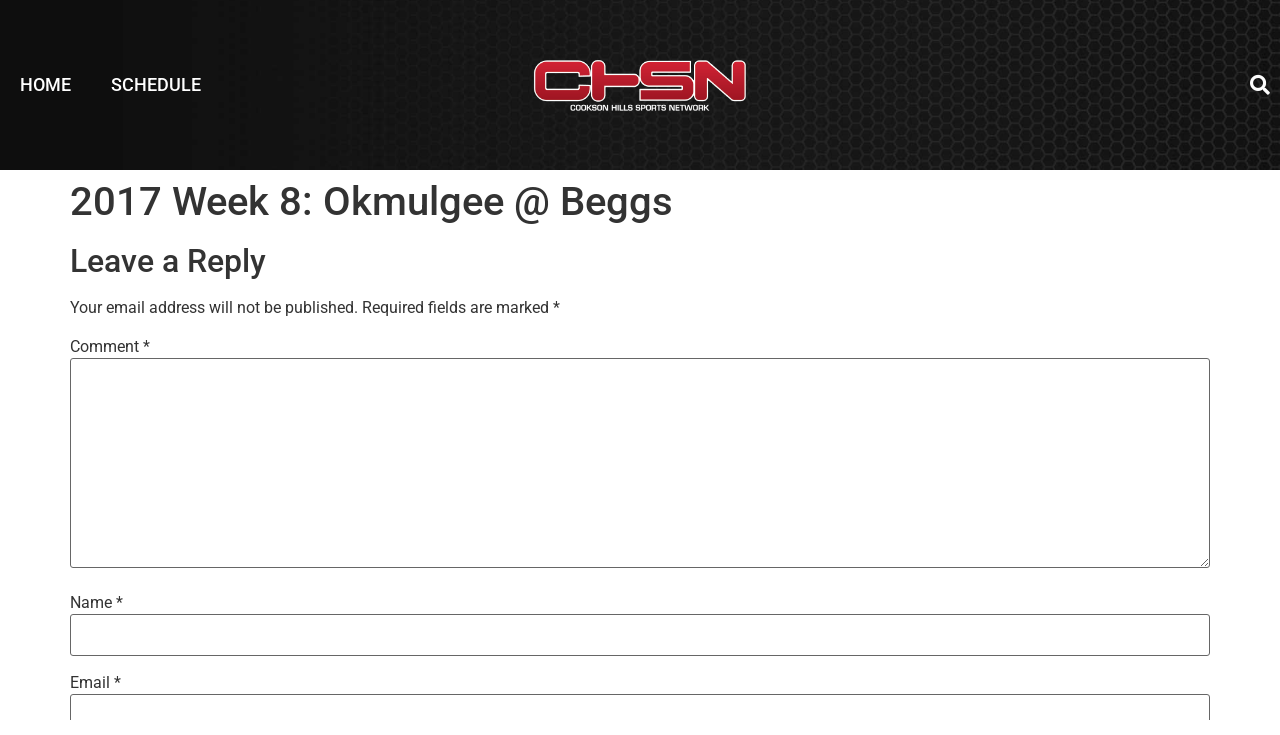

--- FILE ---
content_type: text/css
request_url: https://chsn.tv/wp-content/uploads/sites/20/elementor/css/post-3431.css?ver=1730929422
body_size: 1466
content:
.elementor-3431 .elementor-element.elementor-element-2e2f021d > .elementor-container > .elementor-column > .elementor-widget-wrap{align-content:center;align-items:center;}.elementor-3431 .elementor-element.elementor-element-2e2f021d:not(.elementor-motion-effects-element-type-background), .elementor-3431 .elementor-element.elementor-element-2e2f021d > .elementor-motion-effects-container > .elementor-motion-effects-layer{background-color:#000000;background-image:url("https://chsn.tv/wp-content/uploads/sites/20/2017/12/chsn-web-header.jpg");background-position:center center;background-repeat:no-repeat;background-size:cover;}.elementor-3431 .elementor-element.elementor-element-2e2f021d > .elementor-container{min-height:130px;}.elementor-3431 .elementor-element.elementor-element-2e2f021d{transition:background 0.3s, border 0.3s, border-radius 0.3s, box-shadow 0.3s;padding:20px 0px 20px 0px;}.elementor-3431 .elementor-element.elementor-element-2e2f021d > .elementor-background-overlay{transition:background 0.3s, border-radius 0.3s, opacity 0.3s;}.elementor-widget-nav-menu .elementor-nav-menu .elementor-item{font-family:var( --e-global-typography-primary-font-family ), Sans-serif;font-weight:var( --e-global-typography-primary-font-weight );}.elementor-widget-nav-menu .elementor-nav-menu--main .elementor-item{color:var( --e-global-color-text );fill:var( --e-global-color-text );}.elementor-widget-nav-menu .elementor-nav-menu--main .elementor-item:hover,
					.elementor-widget-nav-menu .elementor-nav-menu--main .elementor-item.elementor-item-active,
					.elementor-widget-nav-menu .elementor-nav-menu--main .elementor-item.highlighted,
					.elementor-widget-nav-menu .elementor-nav-menu--main .elementor-item:focus{color:var( --e-global-color-accent );fill:var( --e-global-color-accent );}.elementor-widget-nav-menu .elementor-nav-menu--main:not(.e--pointer-framed) .elementor-item:before,
					.elementor-widget-nav-menu .elementor-nav-menu--main:not(.e--pointer-framed) .elementor-item:after{background-color:var( --e-global-color-accent );}.elementor-widget-nav-menu .e--pointer-framed .elementor-item:before,
					.elementor-widget-nav-menu .e--pointer-framed .elementor-item:after{border-color:var( --e-global-color-accent );}.elementor-widget-nav-menu{--e-nav-menu-divider-color:var( --e-global-color-text );}.elementor-widget-nav-menu .elementor-nav-menu--dropdown .elementor-item, .elementor-widget-nav-menu .elementor-nav-menu--dropdown  .elementor-sub-item{font-family:var( --e-global-typography-accent-font-family ), Sans-serif;font-weight:var( --e-global-typography-accent-font-weight );}.elementor-3431 .elementor-element.elementor-element-357df150{width:var( --container-widget-width, 99.626% );max-width:99.626%;--container-widget-width:99.626%;--container-widget-flex-grow:0;--nav-menu-icon-size:25px;}.elementor-3431 .elementor-element.elementor-element-357df150 .elementor-menu-toggle{margin-left:auto;border-width:0px;border-radius:0px;}.elementor-3431 .elementor-element.elementor-element-357df150 .elementor-nav-menu .elementor-item{font-size:18px;font-weight:500;text-transform:uppercase;}.elementor-3431 .elementor-element.elementor-element-357df150 .elementor-nav-menu--main .elementor-item{color:#ffffff;fill:#ffffff;padding-top:40px;padding-bottom:40px;}.elementor-3431 .elementor-element.elementor-element-357df150 .elementor-nav-menu--main .elementor-item:hover,
					.elementor-3431 .elementor-element.elementor-element-357df150 .elementor-nav-menu--main .elementor-item.elementor-item-active,
					.elementor-3431 .elementor-element.elementor-element-357df150 .elementor-nav-menu--main .elementor-item.highlighted,
					.elementor-3431 .elementor-element.elementor-element-357df150 .elementor-nav-menu--main .elementor-item:focus{color:#DB0000;fill:#DB0000;}.elementor-3431 .elementor-element.elementor-element-357df150 .elementor-nav-menu--main:not(.e--pointer-framed) .elementor-item:before,
					.elementor-3431 .elementor-element.elementor-element-357df150 .elementor-nav-menu--main:not(.e--pointer-framed) .elementor-item:after{background-color:#DB0000;}.elementor-3431 .elementor-element.elementor-element-357df150 .e--pointer-framed .elementor-item:before,
					.elementor-3431 .elementor-element.elementor-element-357df150 .e--pointer-framed .elementor-item:after{border-color:#DB0000;}.elementor-3431 .elementor-element.elementor-element-357df150 .elementor-nav-menu--main .elementor-item.elementor-item-active{color:#DB0000;}.elementor-3431 .elementor-element.elementor-element-357df150 .elementor-nav-menu--main:not(.e--pointer-framed) .elementor-item.elementor-item-active:before,
					.elementor-3431 .elementor-element.elementor-element-357df150 .elementor-nav-menu--main:not(.e--pointer-framed) .elementor-item.elementor-item-active:after{background-color:#DB0000;}.elementor-3431 .elementor-element.elementor-element-357df150 .e--pointer-framed .elementor-item.elementor-item-active:before,
					.elementor-3431 .elementor-element.elementor-element-357df150 .e--pointer-framed .elementor-item.elementor-item-active:after{border-color:#DB0000;}.elementor-3431 .elementor-element.elementor-element-357df150 .e--pointer-framed .elementor-item:before{border-width:5px;}.elementor-3431 .elementor-element.elementor-element-357df150 .e--pointer-framed.e--animation-draw .elementor-item:before{border-width:0 0 5px 5px;}.elementor-3431 .elementor-element.elementor-element-357df150 .e--pointer-framed.e--animation-draw .elementor-item:after{border-width:5px 5px 0 0;}.elementor-3431 .elementor-element.elementor-element-357df150 .e--pointer-framed.e--animation-corners .elementor-item:before{border-width:5px 0 0 5px;}.elementor-3431 .elementor-element.elementor-element-357df150 .e--pointer-framed.e--animation-corners .elementor-item:after{border-width:0 5px 5px 0;}.elementor-3431 .elementor-element.elementor-element-357df150 .e--pointer-underline .elementor-item:after,
					 .elementor-3431 .elementor-element.elementor-element-357df150 .e--pointer-overline .elementor-item:before,
					 .elementor-3431 .elementor-element.elementor-element-357df150 .e--pointer-double-line .elementor-item:before,
					 .elementor-3431 .elementor-element.elementor-element-357df150 .e--pointer-double-line .elementor-item:after{height:5px;}.elementor-3431 .elementor-element.elementor-element-357df150 .elementor-nav-menu--dropdown a, .elementor-3431 .elementor-element.elementor-element-357df150 .elementor-menu-toggle{color:#000000;}.elementor-3431 .elementor-element.elementor-element-357df150 .elementor-nav-menu--dropdown{background-color:#f2f2f2;border-style:solid;border-width:1px 1px 1px 1px;border-color:#DB0000;border-radius:0px 0px 0px 0px;}.elementor-3431 .elementor-element.elementor-element-357df150 .elementor-nav-menu--dropdown a:hover,
					.elementor-3431 .elementor-element.elementor-element-357df150 .elementor-nav-menu--dropdown a.elementor-item-active,
					.elementor-3431 .elementor-element.elementor-element-357df150 .elementor-nav-menu--dropdown a.highlighted,
					.elementor-3431 .elementor-element.elementor-element-357df150 .elementor-menu-toggle:hover{color:#DB0000;}.elementor-3431 .elementor-element.elementor-element-357df150 .elementor-nav-menu--dropdown a:hover,
					.elementor-3431 .elementor-element.elementor-element-357df150 .elementor-nav-menu--dropdown a.elementor-item-active,
					.elementor-3431 .elementor-element.elementor-element-357df150 .elementor-nav-menu--dropdown a.highlighted{background-color:#ededed;}.elementor-3431 .elementor-element.elementor-element-357df150 .elementor-nav-menu--dropdown .elementor-item, .elementor-3431 .elementor-element.elementor-element-357df150 .elementor-nav-menu--dropdown  .elementor-sub-item{font-size:18px;}.elementor-3431 .elementor-element.elementor-element-357df150 .elementor-nav-menu--dropdown li:first-child a{border-top-left-radius:0px;border-top-right-radius:0px;}.elementor-3431 .elementor-element.elementor-element-357df150 .elementor-nav-menu--dropdown li:last-child a{border-bottom-right-radius:0px;border-bottom-left-radius:0px;}.elementor-3431 .elementor-element.elementor-element-357df150 .elementor-nav-menu--dropdown a{padding-left:45px;padding-right:45px;padding-top:23px;padding-bottom:23px;}.elementor-3431 .elementor-element.elementor-element-357df150 div.elementor-menu-toggle{color:#ffffff;}.elementor-3431 .elementor-element.elementor-element-357df150 div.elementor-menu-toggle svg{fill:#ffffff;}.elementor-3431 .elementor-element.elementor-element-357df150 div.elementor-menu-toggle:hover{color:#00ce1b;}.elementor-3431 .elementor-element.elementor-element-357df150 div.elementor-menu-toggle:hover svg{fill:#00ce1b;}.elementor-widget-theme-site-logo .widget-image-caption{color:var( --e-global-color-text );font-family:var( --e-global-typography-text-font-family ), Sans-serif;font-weight:var( --e-global-typography-text-font-weight );}.elementor-3431 .elementor-element.elementor-element-1e3d83db img{width:58%;}.elementor-widget-search-form input[type="search"].elementor-search-form__input{font-family:var( --e-global-typography-text-font-family ), Sans-serif;font-weight:var( --e-global-typography-text-font-weight );}.elementor-widget-search-form .elementor-search-form__input,
					.elementor-widget-search-form .elementor-search-form__icon,
					.elementor-widget-search-form .elementor-lightbox .dialog-lightbox-close-button,
					.elementor-widget-search-form .elementor-lightbox .dialog-lightbox-close-button:hover,
					.elementor-widget-search-form.elementor-search-form--skin-full_screen input[type="search"].elementor-search-form__input{color:var( --e-global-color-text );fill:var( --e-global-color-text );}.elementor-widget-search-form .elementor-search-form__submit{font-family:var( --e-global-typography-text-font-family ), Sans-serif;font-weight:var( --e-global-typography-text-font-weight );background-color:var( --e-global-color-secondary );}.elementor-3431 .elementor-element.elementor-element-30bb7422 .elementor-search-form{text-align:right;}.elementor-3431 .elementor-element.elementor-element-30bb7422 .elementor-search-form__toggle{--e-search-form-toggle-size:40px;--e-search-form-toggle-color:#FFFFFFFC;--e-search-form-toggle-background-color:rgba(0,0,0,0);--e-search-form-toggle-icon-size:calc(50em / 100);}.elementor-3431 .elementor-element.elementor-element-30bb7422.elementor-search-form--skin-full_screen .elementor-search-form__container{background-color:rgba(0,0,0,0.87);}.elementor-3431 .elementor-element.elementor-element-30bb7422 input[type="search"].elementor-search-form__input{font-size:35px;}.elementor-3431 .elementor-element.elementor-element-30bb7422 .elementor-search-form__input,
					.elementor-3431 .elementor-element.elementor-element-30bb7422 .elementor-search-form__icon,
					.elementor-3431 .elementor-element.elementor-element-30bb7422 .elementor-lightbox .dialog-lightbox-close-button,
					.elementor-3431 .elementor-element.elementor-element-30bb7422 .elementor-lightbox .dialog-lightbox-close-button:hover,
					.elementor-3431 .elementor-element.elementor-element-30bb7422.elementor-search-form--skin-full_screen input[type="search"].elementor-search-form__input{color:#FFFFFF;fill:#FFFFFF;}.elementor-3431 .elementor-element.elementor-element-30bb7422:not(.elementor-search-form--skin-full_screen) .elementor-search-form__container{border-radius:3px;}.elementor-3431 .elementor-element.elementor-element-30bb7422.elementor-search-form--skin-full_screen input[type="search"].elementor-search-form__input{border-radius:3px;}.elementor-3431 .elementor-element.elementor-element-30bb7422 .elementor-search-form__toggle:hover{--e-search-form-toggle-color:#ffffff;}.elementor-3431 .elementor-element.elementor-element-30bb7422 .elementor-search-form__toggle:focus{--e-search-form-toggle-color:#ffffff;}@media(min-width:768px){.elementor-3431 .elementor-element.elementor-element-c04b48d{width:34.994%;}.elementor-3431 .elementor-element.elementor-element-2b51345b{width:30.056%;}.elementor-3431 .elementor-element.elementor-element-6a1d2749{width:34.95%;}}@media(max-width:1024px){.elementor-3431 .elementor-element.elementor-element-2e2f021d{padding:30px 20px 30px 20px;}.elementor-3431 .elementor-element.elementor-element-357df150 .elementor-nav-menu--main > .elementor-nav-menu > li > .elementor-nav-menu--dropdown, .elementor-3431 .elementor-element.elementor-element-357df150 .elementor-nav-menu__container.elementor-nav-menu--dropdown{margin-top:45px !important;}}@media(max-width:767px){.elementor-3431 .elementor-element.elementor-element-2e2f021d{padding:20px 20px 20px 20px;}.elementor-3431 .elementor-element.elementor-element-c04b48d{width:35%;}.elementor-3431 .elementor-element.elementor-element-357df150 .elementor-nav-menu--main > .elementor-nav-menu > li > .elementor-nav-menu--dropdown, .elementor-3431 .elementor-element.elementor-element-357df150 .elementor-nav-menu__container.elementor-nav-menu--dropdown{margin-top:35px !important;}.elementor-3431 .elementor-element.elementor-element-2b51345b{width:50%;}.elementor-3431 .elementor-element.elementor-element-6a1d2749{width:15%;}}@media(min-width:1025px){.elementor-3431 .elementor-element.elementor-element-2e2f021d:not(.elementor-motion-effects-element-type-background), .elementor-3431 .elementor-element.elementor-element-2e2f021d > .elementor-motion-effects-container > .elementor-motion-effects-layer{background-attachment:scroll;}}

--- FILE ---
content_type: text/css
request_url: https://chsn.tv/wp-content/uploads/sites/20/elementor/css/post-3452.css?ver=1730929422
body_size: 355
content:
.elementor-3452 .elementor-element.elementor-element-560e4a06:not(.elementor-motion-effects-element-type-background), .elementor-3452 .elementor-element.elementor-element-560e4a06 > .elementor-motion-effects-container > .elementor-motion-effects-layer{background-image:url("https://chsn.tv/wp-content/uploads/sites/20/2017/12/chsn-grid.jpg");}.elementor-3452 .elementor-element.elementor-element-560e4a06 > .elementor-container{max-width:1600px;min-height:30vh;}.elementor-3452 .elementor-element.elementor-element-560e4a06{transition:background 0.3s, border 0.3s, border-radius 0.3s, box-shadow 0.3s;margin-top:0%;margin-bottom:0%;}.elementor-3452 .elementor-element.elementor-element-560e4a06 > .elementor-background-overlay{transition:background 0.3s, border-radius 0.3s, opacity 0.3s;}.elementor-3452 .elementor-element.elementor-element-56b39556 > .elementor-element-populated{text-align:center;margin:0% 0% 0% 0%;--e-column-margin-right:0%;--e-column-margin-left:0%;}.elementor-widget-text-editor{color:var( --e-global-color-text );font-family:var( --e-global-typography-text-font-family ), Sans-serif;font-weight:var( --e-global-typography-text-font-weight );}.elementor-widget-text-editor.elementor-drop-cap-view-stacked .elementor-drop-cap{background-color:var( --e-global-color-primary );}.elementor-widget-text-editor.elementor-drop-cap-view-framed .elementor-drop-cap, .elementor-widget-text-editor.elementor-drop-cap-view-default .elementor-drop-cap{color:var( --e-global-color-primary );border-color:var( --e-global-color-primary );}.elementor-3452 .elementor-element.elementor-element-09756e9{text-align:center;color:#FFFFFF;font-family:"Roboto", Sans-serif;font-size:20px;font-weight:400;}.elementor-3452:not(.elementor-motion-effects-element-type-background), .elementor-3452 > .elementor-motion-effects-container > .elementor-motion-effects-layer{background-color:#FFFFFF;}@media(max-width:1024px) and (min-width:768px){.elementor-3452 .elementor-element.elementor-element-56b39556{width:50%;}}@media(max-width:1024px){.elementor-3452 .elementor-element.elementor-element-560e4a06{padding:0% 3% 10% 3%;}.elementor-3452 .elementor-element.elementor-element-56b39556 > .elementor-element-populated{margin:0px 0px 0px 0px;--e-column-margin-right:0px;--e-column-margin-left:0px;}}@media(max-width:767px){.elementor-3452 .elementor-element.elementor-element-560e4a06{margin-top:20%;margin-bottom:0%;}}